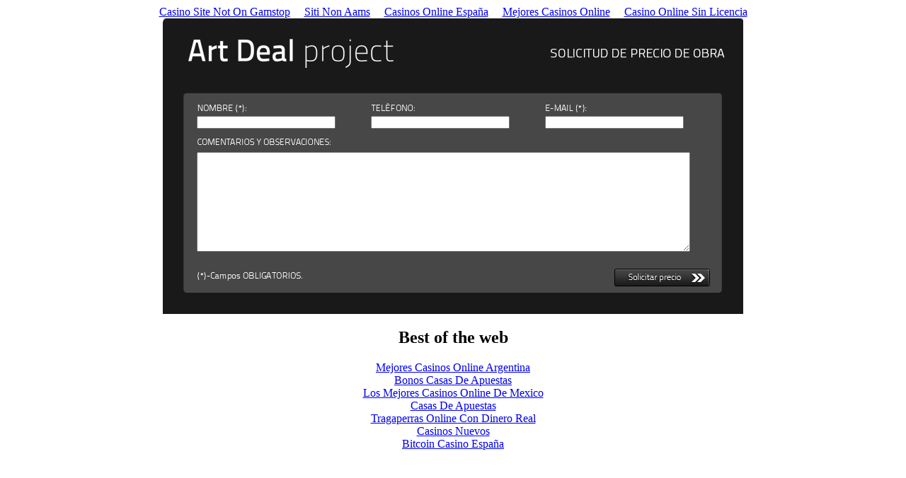

--- FILE ---
content_type: text/html; charset=utf-8
request_url: https://www.artdealproject.com/index_mod_10_lang_esp_artista_31_obra_291.html
body_size: 2276
content:
<!DOCTYPE html PUBLIC "-//W3C//DTD XHTML 1.0 Transitional//EN" "http://www.w3.org/TR/xhtml1/DTD/xhtml1-transitional.dtd"><html xmlns="http://www.w3.org/1999/xhtml" lang="en-US" xml:lang="en-US"><head>
	<meta http-equiv="Content-Type" content="text/html; charset=UTF-8"/>
<link rel="shortcut icon" href="https://artdealproject.com/favicon.ico" />
<link href="https://artdealproject.com/favicon.ico" rel="shortcut icon" />
<link href="styles.css" rel="stylesheet" type="text/css"/>
<script type="text/javascript">
<!--
function MM_preloadImages() { //v3.0
  var d=document; if(d.images){ if(!d.MM_p) d.MM_p=new Array();
    var i,j=d.MM_p.length,a=MM_preloadImages.arguments; for(i=0; i<a.length; i++)
    if (a[i].indexOf("#")!=0){ d.MM_p[j]=new Image; d.MM_p[j++].src=a[i];}}
}
function MM_swapImgRestore() { //v3.0
  var i,x,a=document.MM_sr; for(i=0;a&&i<a.length&&(x=a[i])&&x.oSrc;i++) x.src=x.oSrc;
}
function MM_findObj(n, d) { //v4.01
  var p,i,x;  if(!d) d=document; if((p=n.indexOf("?"))>0&&parent.frames.length) {
    d=parent.frames[n.substring(p+1)].document; n=n.substring(0,p);}
  if(!(x=d[n])&&d.all) x=d.all[n]; for (i=0;!x&&i<d.forms.length;i++) x=d.forms[i][n];
  for(i=0;!x&&d.layers&&i<d.layers.length;i++) x=MM_findObj(n,d.layers[i].document);
  if(!x && d.getElementById) x=d.getElementById(n); return x;
}
function MM_swapImage() { //v3.0
  var i,j=0,x,a=MM_swapImage.arguments; document.MM_sr=new Array; for(i=0;i<(a.length-2);i+=3)
   if ((x=MM_findObj(a[i]))!=null){document.MM_sr[j++]=x; if(!x.oSrc) x.oSrc=x.src; x.src=a[i+2];}
}
//-->
function validate_info() {
//Comprobamos el nombre
  if($("#nombre").val().length<5) {
  		alert("Introduzca su nombre para solicitar información");
  		return false;
  }
//Comprobamos el email
  if(!$("#iemail").val().length) {
  		alert("Introduzca su E-mail para solicitar información");
  		return false;
  }
	// Validamos un email valido
	var emailFilter=/^[a-zA-Z0-9._-]+([+][a-zA-Z0-9._-]+){0,1}[@][a-zA-Z0-9._-]+[.][a-zA-Z]{2,6}$/;
	var email=$("#iemail").val();
	if (!(emailFilter.test(email))) {
		alert('Direccion E-mail no valida');
		return false;
	}
		//alert('Gracias por solicitar información');
		var comment=$("#comment").val();
		var nombre=$("#nombre").val();
		var telef=$("#telef").val();
		var iid=$("#iid").val();
		var expos=$("#expos").val();
		var artista=$("#artista").val();
		var lang=$("#lang").val();
		// todo ok enviamos el email para la informacion
		$.post("modulos/informacion_email.html", {lang: lang , expos: expos , artista: artista, iid: iid , nombre: nombre , email: email, telef: telef, comment: comment} ,function(data){		
			if(data!='OK'){
				alert('Error enviado la solicitud de información');
				//alert(data);
				} else {		
				alert('Gracias por solicitar información');
				$.fancybox.close();
				}
			return false;		
		});
	//$.fancybox.close();
	return false;
}
jQuery(document).ready(function(){
	$('#pide_info').click(function(event){
		validate_info();
		event.stopPropagation();
		return false;
	});
});
</script>
<title>Art Deal Project</title>
	<link rel="canonical" href="https://artdealproject.com/index_mod_10_lang_esp_artista_31_obra_291.html" />
</head>
<body onload="if(document.my_payload) {mi_payload()};"><div style="text-align: center;"><a href="https://www.thebrexitparty.org/" style="padding: 5px 10px;">Casino Site Not On Gamstop</a><a href="https://7censimentoagricoltura.it/" style="padding: 5px 10px;">Siti Non Aams</a><a href="https://www.iudpas.org/" style="padding: 5px 10px;">Casinos Online España</a><a href="https://www.nmgcb.org/" style="padding: 5px 10px;">Mejores Casinos Online</a><a href="https://gnom.es/" style="padding: 5px 10px;">Casino Online Sin Licencia</a></div>
<div>
     <form>       
<input name="iid" type="hidden" id="iid" value="291"/>
<input name="expos" type="hidden" id="expos" value=""/>
<input name="artista" type="hidden" id="artista" value="31"/>
<input name="lang" type="hidden" id="lang" value="esp"/>   
<div id="registro_esp"> 
	<div id="form_248">
	  <input name="nombre" type="text" class="font_ari_11_rs_nr" id="nombre" size="30"/>
	</div>
    <div id="form_248">
	  <input name="telef" type="text" class="font_ari_11_rs_nr" id="telef" size="30"/>
	</div>
    <div id="form_248">
	  <input name="iemail" type="text" class="font_ari_11_rs_nr" id="iemail" size="30"/>
	</div>
    <div id="form_obs">
      <textarea name="comment" style="height:90%;width:98%;" class="font_ari_11_rs_nr" id="comment"></textarea>
  </div>
    <div id="form_248_der"><a id="pide_info" href="#" onmouseout="MM_swapImgRestore()" onmouseover="MM_swapImage(&#39;bt_env&#39;,&#39;&#39;,&#39;lang/esp/05informacion/bt_env_b.png&#39;,1)"><img src="lang/esp/05informacion/bt_env_a.png" alt="Enviar Solicitud&gt;&gt;" name="bt_env" width="140" height="25" border="0" id="bt_env"/></a></div>
</div>
</form>	<div class="clear"></div>
</div>	

<div style="text-align:center"><h2>Best of the web</h2><ul style="list-style:none;padding-left:0"><li><a href="https://www.veterinariargentina.com/">Mejores Casinos Online Argentina</a></li><li><a href="https://groomingargentina.org/">Bonos Casas De Apuestas</a></li><li><a href="https://mxcity.mx/">Los Mejores Casinos Online De Mexico</a></li><li><a href="https://compralonuestro.co/">Casas De Apuestas</a></li><li><a href="https://www.cdbadajozsad.com/tragaperras-online-con-dinero-real">Tragaperras Online Con Dinero Real</a></li><li><a href="https://www.catedraunesco.es/">Casinos Nuevos</a></li><li><a href="https://www.okbrokers.es/">Bitcoin Casino España</a></li></ul></div><script defer src="https://static.cloudflareinsights.com/beacon.min.js/vcd15cbe7772f49c399c6a5babf22c1241717689176015" integrity="sha512-ZpsOmlRQV6y907TI0dKBHq9Md29nnaEIPlkf84rnaERnq6zvWvPUqr2ft8M1aS28oN72PdrCzSjY4U6VaAw1EQ==" data-cf-beacon='{"version":"2024.11.0","token":"fa01aef9dd804431ba394f324acc2d4c","r":1,"server_timing":{"name":{"cfCacheStatus":true,"cfEdge":true,"cfExtPri":true,"cfL4":true,"cfOrigin":true,"cfSpeedBrain":true},"location_startswith":null}}' crossorigin="anonymous"></script>
</body></html>

--- FILE ---
content_type: text/css
request_url: https://www.artdealproject.com/styles.css
body_size: 2346
content:
@charset "UTF-8";

#main {
	height: auto;
	width: 955px;
	padding: 0px;
	------float: left;
	margin: auto;
	text-align:left;
}

/*comienzo cabecera*/
#cab_conte {
	height: auto;
	width: 955px;
	float: left;
	text-align:left;
	background-image: url(imgs/backcolor.png);
	background-repeat: repeat;
	margin-bottom: 20px;	
}

#cab_sup {
	height: 25px;
	width: 949px;
	padding-left: 6px;
	float: left;
	margin: 0px;
	text-align:left;
}

#cab_h_ico {
	height: 19px;
	width: auto;
	padding-right: 6px;
	padding-top: 4px;
	margin: 0px;
	float: left;
}

#cab_sep_v_largo {
	height: 20px;
	width: 608px;
	padding-right: 5px;
	padding-top: 5px;
	float: left;
	margin: 0px;
	text-align: right;
	
}

#cab_h_form {
	height: 17px;
	width: 112px;
	padding: 0px;
	padding-bottom: 3px;
	float: left;
	margin: 0px;
}

#cab_h_env {
	height: 20px;
	width: 46px;
	padding-top: 5px;
	padding-left:0px;
	float: left;
	margin: 0px;
}

#cab_h_img {
	height: 250px;
	width: 955px;
	padding: 0px;
	-----padding-bottom:20px;
	float: left;
	margin: 0px;
}

/*FIN cabecera*/



/*contenido general central menú y contenidos*/
#centro_conte1 {
	
	width: 955px;
	height: auto;
	padding: 0px;
	float: left;
	margin: 0px;
	text-align:left;
	background-image: url(imgs/backcolor2.png);
	background-repeat: repeat-y;

/*contenido específico menu lateral*/
}
#centro_conte2 {
	
	width: 955px;
	height: auto;
	padding: 0px;
	float: left;
	margin: 0px;
	text-align:left;
	background-image: url(imgs/background.png);
	background-repeat: repeat-y;
/*contenido específico menu lateral*/
}

#menu_conte {
	width: 220px;
	height: auto;
	padding-top: 20px;
	padding-left: 20px;
	float: left;
	margin: 0px;
	text-align:left;
	-----background-image: url(imgs/background.png);
}
	

.menu_cabeceras {
	
	width: 205px;
	height: 30px;
	padding: 0px;
	float: left;
	margin: 0px;
	text-align:left;

}

.menu_lista_cont{
	
	width: 205px;
	height: auto;
	----padding-bottom:25px;
	float: left;
	margin: 0px;
	text-align:left;
	overflow:hidden;

}

#menu_artist{
	
	width: 190px;
	height: 16px;
	padding-left: 15px;
	float: left;
	margin: 0px;
	text-align:left;

}

/*FIN menu lateral*/


.home_conte {
	width: 695px;
	height: auto;
	padding-right: 20px;
	float: left;
	margin: 0px;
	text-align:left;
	--background-image: url(imgs/backcolor.png);
	--background-repeat: repeat;
}


#home_bien {
	
	width: 695px;
	---------height: 1000px;
	padding: 0px;
	float: left;
	margin: 0px;
	text-align:left;

}


#titul70 {
	
	width: 695px;
	height: 70px;
	padding: 0px;
	float: left;
	margin: 0px;
	text-align:left;

}

#titul57{
	
	width: 695px;
	height: 57px;
	padding: 0px;
	float: left;
	margin: 0px;
	text-align:left;

}



#home_bienv_txt{
	
	width: 695px;
	height: auto;
	padding: 0px;
	float: left;
	margin: 0px;
	text-align:left;

}
#home_notic_conte{
	
	width: 695px;
	height: auto;
	padding: 0px;
	float: left;
	margin: 0px;
	text-align:left;

}

#notic_list{
	
	width: 338px;
	height: 175;
	padding: 0px;
	float: left;
	margin: 0px;
	text-align:left;

}

#notic_list_tit{
	width: 338px;
	height: 35px;
	padding: 0px;
	float: left;
	margin: 0px;
	text-align:left;
	
}

#notic_list_img{
	width: 105px;
	height: 105px;
	overflow:hidden;
	--padding-right: 10px;
	float: left;
	margin: 0px;
	text-align:left;
	---padding-bottom: 10px;
	margin-bottom: 10px;
	margin-right: 10px;
}


#notic_list_fecha{
	
	width: 223px;
	height: 21px;
	padding: 0px;
	float: left;
	margin: 0px;
	text-align:left;

}


#notic_list_txt{
	
	width: 223px;
	min-height: 69px;
	padding: 0px;
	float: left;
	margin: 0px;
	text-align:left;

}
#notic_list_abajo{
	
	width: 223px;
	height: auto;
	padding: 0px;
	float: left;
	margin: 0px;
	text-align:left;
}


#notic_list_pie{
	
	width: 338px;
	height: 25px;
	padding: 0px;
	float: left;
	margin: 0px;
	text-align:left;
}

#notic_list_pie{
	
	width: 338px;
	height: 25px;
	padding: 0px;
	float: left;
	margin: 0px;
	text-align:left;
}

#notic_list_sep_v_20{
	
	width: 19;
	height: 175;
	padding: 0px;
	float: left;
	margin: 0px;
	margin-left:19px;
	
}

#notic_enlac_inf{
	width: 695;
	height: auto;
	float: right;
	margin: 0px;
	text-align:right;
	padding-bottom: 20px;
	font-style: italic;
	color: #FFF;
}

#home_obras_comis{
	width: 695px;
	height: 308px;
	float: left;
	margin: 0px;
	text-align:left;
	padding-bottom: 10px;
}

#home_obras_comis_bloq{
	width: 158px;
	height: 308px;
	float: left;
	margin: 0px;
	text-align:left;
	padding: 0px;
}

#home_obras_comis_img{
	width: 158px;
	height: 214px;
	float: left;
	margin: 0px;
	text-align:left;
	padding: 0px;
	overflow:hidden;
}

#home_obras_comis_tit{
	width: 158px;
	min-height: 40px;
	float: left;
	margin: 0px;
	text-align:left;
	padding: 0px;
	padding-top: 5px;
}

#home_obras_comis_txt{
	width: 158px;
	height: 54px;
	float: left;
	margin: 0px;
	text-align:left;
	padding: 0px;
}

#home_obras_comis_sep_vert{
	width: 21px;
	height: 308px;
	float: left;
	margin: 0px;
	padding: 0px;
}


/*comienzo PIE*/

#pie_conte {
	width: 915px;
	height: 122px;
	float: left;
	margin: 0px;
--	margin-top:20px;
	text-align:left;
background-image: url(imgs/pie_img_back.png);
background-repeat: no-repeat;
--background-image: url(imgs/backcolor.png);
--background-repeat: repeat;


	padding-top: 20px;
	padding-right: 20px;
	padding-bottom: 0px;
	padding-left: 20px;
}

#pie_top{
	width: 915px;
	height: 46px;
	float: left;
	margin: 0px;
	padding: 0px;
}

#pie_legal{
	width: 305px;
	height: 28px;
	float: left;
	margin: 0px;
	padding-top: 18px;
}

#pie_social{
	width: 305px;
	height: 28px;
	float: left;
	margin: 0px;
	padding-top: 18px;
	text-align: center;
}

#pie_dudas{
	width: 305px;
	height: 28px;
	float: left;
	margin: 0px;
	padding-top: 18px;
	text-align: right;
}

#pie_link{
	width: 915px;
	height: 18px;
	float: left;
	margin: 0px;
	padding-top:0px;
	padding-bottom:0px;
}

#pie_link_lopd{
	width: 305px;
	height: 18px;
	float: left;
	margin: 0px;
	padding:0px;
	
}

#pie_link_fb{
	width: auto;
	height: 18px;
	float: left;
	margin: 0px;
	padding: 0px;
	text-align: center;
}

#pie_link_contact{
	width: auto;
	height: 18px;
	float: right;
	margin: 0px;
	padding: 0px;
	text-align: right;
}

#pie_rights{
	width: 915px;
	height: 20px;
	float: left;
	margin: 0px;
	padding-top: 41px;
	text-align: center;
}


/*CLASES para fuentes*/

.ari_8_w {
	font-family: Arial, Helvetica, sans-serif;
	font-size: 8pt;
	color: #FFF;
	
}

.ari_8_b {
	font-family: Arial, Helvetica, sans-serif;
	font-size: 8pt;
	color: #000;
}

.ari_8_gris666 {
	font-family: Arial, Helvetica, sans-serif;
	font-size: 8pt;
	color: #666666;
	
}

.ari_8_grisccc {
	font-family: Arial, Helvetica, sans-serif;
	font-size: 8pt;
	color: #cccccc;
}


.ari_8_gris999 {
	font-family: Arial, Helvetica, sans-serif;
	font-size: 8pt;
	color: #999999;

}	

.ari_9_gris666 {
	font-family: Arial, Helvetica, sans-serif;
	font-size: 9pt;
	color: #666666;
}	
.ari_9_w_it {
	font-family: Arial, Helvetica, sans-serif;
	font-size: 9pt;
	color: #FFF;
	font-style: italic;
	
}	
.ari_9_w {
	font-family: Arial, Helvetica, sans-serif;
	font-size: 9pt;
	color: #FFF;
}	

.ari_10_w {
	font-family: Arial, Helvetica, sans-serif;
	font-size: 10pt;
	color: #FFF;
	
}	
.ari_bold_10_w {
	font-family: Arial, Helvetica, sans-serif;
	font-size: 10pt;
	color: #FFF;
	font-style: italic;
}
.ari_10_gris666 {
	font-family: Arial, Helvetica, sans-serif;
	font-size: 10pt;
	color: #666666;
}
.ari_bold_11_w {
	font-family: Arial, Helvetica, sans-serif;
	font-size: 11pt;
	font-weight: bold;
	color: #FFF;
}
.ari_bold_11_grisA {
	font-family: Arial, Helvetica, sans-serif;
	font-size: 11pt;
	font-weight: bold;
	color: #cccccc;
}
.ari_bold_11_grisB {
	font-family: Arial, Helvetica, sans-serif;
	font-size: 11pt;
	font-weight: bold;
	color: #999999;
}
.ari_bold_11_grisC {
	font-family: Arial, Helvetica, sans-serif;
	font-size: 11pt;
	font-weight: bold;
	color: #666666;
}
.ari_11_gris666 {
	font-family: Arial, Helvetica, sans-serif;
	font-size: 11pt;
	color: #666666;
}
.ari_11_gris_CCC {
	font-family: Arial, Helvetica, sans-serif;
	font-size: 11pt;
	color: #cccccc;
}

.ari_12_w {
	font-family: Arial, Helvetica, sans-serif;
	font-size: 12pt;
	color: #FFF;
}
.ari_12_gris {
	font-family: Arial, Helvetica, sans-serif;
	font-size: 12pt;
	color: #666666;
}
.ari_it_12_w {
	font-family: Arial, Helvetica, sans-serif;
	font-size: 12pt;
	font-style: italic;
	color: #FFF;
}
.ari_bol_it_12_w {
	font-family: Arial, Helvetica, sans-serif;
	font-size: 12pt;
	font-style: italic;
	font-weight: bold;
	color: #FFF;
	
}


.ari_14_w {
	font-family: Arial, Helvetica, sans-serif;
	font-size: 14pt;
	font-weight: normal;
	color: #FFF;	
}
.ari_16_w {
	font-family: Arial, Helvetica, sans-serif;
	font-size: 16pt;
	font-weight: normal;
	color: #FFF;	
}

.ar_11_w {
	font-family: Arial, Helvetica, sans-serif;
	font-size: 11pt;
	color: #FFF;
}


.ari_bold_14_w {
	font-family: Arial, Helvetica, sans-serif;
	font-size: 14pt;
	font-weight: bold;
	color: #FFF;
}
.ari_bold_15_w {
	font-family: Arial, Helvetica, sans-serif;
	font-size: 15pt;
	font-weight: bold;
	color: #FFF;
}
.ari_15_gris999 {
	font-family: Arial, Helvetica, sans-serif;
	font-size: 15pt;
	color: #999999;
}
.ari_20_w {
	font-family: Arial, Helvetica, sans-serif;
	font-size: 20pt;
	color: #FFF;
}

a.fake_linkm:link {color:#ffffff;text-decoration:none;border:none;outline-style:none;}
a.fake_linkm:visited {color:#ffffff;text-decoration:none;border:none;outline-style:none;}
a.fake_linkm:hover {color:#ffffff;text-decoration:none;border:none;outline-style:none;cursor:pointer;}
a.fake_linkm:active {color:#ffffff;text-decoration:none;border:none;outline-style:none;}

a.fake_linkg:link {color:#666666;text-decoration:none;border:none;outline-style:none;}
a.fake_linkg:visited {color:#666666;text-decoration:none;border:none;outline-style:none;}
a.fake_linkg:hover {color:#666666;text-decoration:none;border:none;outline-style:none;cursor:pointer;}
a.fake_linkg:active {color:#666666;text-decoration:none;border:none;outline-style:none;}



#artis_conte {
	width: 695px;
	height: auto;
	padding-right: 20px;
	float: left;
	margin: 0px;
	text-align:left;
	background-image: url(imgs/backcolor.png);
	background-repeat: repeat;	
}


#artis_cab_gen {
	width: 695px;
	height: 30px;
	padding: 0px;
	float: left;
	margin: 0px;
	text-align:left;
}

#artis_nombre_cab {
	
	width: 358px;
	height: 26px;
	padding-top: 4px;
	float: left;
	margin: 0px;
	text-align:left;

}

#artis_bio_cab {
	
	width: 40px;
	height: 30px;
	padding: 0px;
	float: left;
	margin: 0px;
	text-align:left;

}


#artis_obras_cab {
	
	width: 79px;
	height: 30px;
	padding: 0px;
	float: left;
	margin: 0px;
	text-align:left;

}


#artis_cv_cab {
	
	width: 37px;
	height: 30px;
	padding: 0px;
	float: left;
	margin: 0px;
	text-align:left;

}


#artis_artdeal_cab {
	
	width: 156px;
	height: 30px;
	padding: 0px;
	float: left;
	margin: 0px;
	text-align:left;

}

#artis_pdf_cab {
	
	width: 24px;
	height: 30px;
	padding: 0px;
	float: right;
	margin: 0px;
	text-align:left;

}

#artis_sep_hor_20 {
	
	width: 695px;
	height: 20px;
	padding: 0px;
	float: left;
	margin: 0px;
	text-align:left;

}

#artis_ficha {
	width: 695px;
	height: auto;
	padding: 0px;
	float: left;
	margin-bottom: 14px;
	text-align:left;
}
#artis_img {
	
	width: 130px;
	height: 150px;
	--padding-bottom: 10px;
	--padding-right: 10px;
	float: left;
	margin: 0px;
	margin-bottom: 10px;
	margin-right: 10px;
	overflow:hidden;
	text-align:left;

}
#artis_info_conte {
	
	width: 390px;
	min-height: 160px;
	padding: 0px;
	float: left;
	margin: 0px;
	text-align:left;

}
#artis_ficha_data {
	
	width: 390px;
	---height: 20px;
	height: 17px;
	padding: 0px;
	float: left;
	margin: 0px;
	text-align:left;

}
#artis_redes {
	
	width: 165px;
	height: 160px;
	padding: 0px;
	float: left;
	margin: 0px;
	text-align:left;

}
#artis_fb {
	
	width: 98px;
	height: 20px;
	padding: 0px;
	float: left;
	margin: 0px;
	text-align:left;

}
#artis_tw {
	
	width: 67px;
	height: 20px;
	padding: 0px;
	float: left;
	margin: 0px;
	text-align:left;

}

#artis_sep_hor_14 {
	
	width: 695px;
	height: 14px;
	float: left;
	padding: 0px;
	margin: 0px;
	text-align:left;

}

#artis_bio_txt {
	
	width: 695px;
	height: auto;
	padding: 0px;
	float: left;
	margin-bottom: 30px;
	text-align:left;

}


#artis_obras_conte {
	
	width: 695px;
	height: auto;
	padding: 0px;
	float: left;
	margin-bottom: 22px;
	text-align:left;

}


#artis_obras_titul {
	
	width: 320px;
	height: auto;
	padding: 0px;
	float: left;
	margin: 0px;
	text-align:left;

}


#artis_obras_img {
	
	width: 375px;
	height: auto;
	padding-bottom: 10px;
	float: right;
	margin: 0px;
	text-align:left;

}

#artis_obras_cartela {
	
	width: 375px;
	height: 30px;
	padding: 0px;
	float: right;
	margin: 0px;
	text-align:left;

}

#artis_cv_txt {
	
	width: 695px;
	height: auto;
	padding-bottom: 20px;
	float: left;
	margin: 0px;
	text-align:left;

}

#lugar_nombre_cab {
	
	width: 395px;
	height: 26px;
	padding-top: 4px;
	float: left;
	margin: 0px;
	text-align:left;

}
#expo_ficha_data {
	width: 390px;
	height: 15px;
	float: left;
	margin: 0px;
	text-align:left;
	padding-top: 2px;
	padding-right: 0px;
	padding-bottom: 0px;
	padding-left: 0px;
}

#lugar_ficha_data {
	width: 390px;
	--height: 20px;
	height: 17px;
	padding: 0px;
	float: left;
	margin: 0px;
	text-align:left;
	font-size: 9pt;
}



#noti_date1 {
	
	width: 200px;
	height: 20px;
	padding: 0px;
	float: left;
	margin: 0px;
	text-align:left;
}

#noti_date2 {
	
	width: 200px;
	height: 20px;
	padding: 0px;
	float: right;
	margin: 0px;
	text-align:right;
}


#noti_titular {
	width: 695px;
	--height: 30px;
	height: 34px;
	float: left;
	margin: 0px;
	text-align:left;
	vertical-align: middle;
	padding-top: 10px;
}

#noti_entrada {
	
	width: 695px;
	height: auto;
	padding: 0px;
	float: left;
	margin: 0px;
	text-align:left;
}


#noti_cuerpo {
	
	width: 695px;
	height: auto;
	padding: 0px;
	padding-bottom: 15px;
	float: left;
	margin: 0px;
	text-align:left;
}

#noti_foto {
	width: 429px;
	height: auto;
	float: left;
	text-align:left;
	margin-top: 20px;
	margin-right: 10px;
}


#artis_redes_2 {
	width: 695px;
	height: 41px;
	padding: 0px;
	float: left;
	margin: 0px;
	text-align:left;
	border-bottom-width: thin;
	border-bottom-style: dotted;
	border-bottom-color: #FFF;
}

#artis_redes_3 {
	
	width: auto;
	height: auto;
	padding: 0px;
	float: right;
	margin: 0px;
	text-align:left;
}

#sep_hor_20{
	
	width: 695px;
	height: 20;
	padding-top: 10px;
	float: left;
	margin: 0px;
	text-align:right;

}
#expos_video_cont {
	
	width: 695px;
	max-width: 695px;
	height: auto;
	padding-bottom: 20px;
	float: left;
	margin: 0px;
	text-align:left;

}
#expos_img {
	
	width: 130px;
	height: 150px;
	overflow:hidden;
	padding-bottom: 0px;
	padding-right: 0px;
	float: left;
	margin: 0px;
	margin-right: 10px;
	margin-bottom: 10px;
	text-align:left;

}

#expos_list_bloq{
	width: 158px;
	height: autopx;
	float: left;
	margin: 0px;
	text-align:left;
	padding: 0px;
	padding-bottom: 20px;
}

#cab_sep_v_largo_contact {
	height: 20px;
	width: 300px;
	padding-right: 5px;
	padding-top: 5px;
	float: left;
	margin: 0px;
	text-align: left;
	
}
#cab_sep_v_largo_scontact {
	height: 20px;
	width: 308px;
	padding-right: 5px;
	padding-top: 5px;
	float: left;
	margin: 0px;
	text-align: right;
	
}
				#img_texto {			
					width:100%;
					color: #666666;
					background-image:url(imgs/text_over.png);
					background-repeat:repeat;
					padding: 5px 0 5px 0;
				}
				
				#img_texto_span {
					margin-left:5px; 
					margin-right:5px;
					display:block;
				}

/*Pedir Informacion*/
	/*DECLARACION DEL CONTENEDOR PRINCIPAL, ES DECIR NIVEL 0*/
	#registro_cat {
	width: 760px;
	height: 250px;
	text-align: left;
	margin: auto;
	background-image:url(lang/cat/05informacion/bk_registro.png);
	padding-top: 138px;
	background-repeat: no-repeat;
	padding-right: 30px;
	padding-left: 30px;
	padding-bottom: 30px;
		}


	/*DECLARACION DEL CONTENEDOR PRINCIPAL, ES DECIR NIVEL 0*/
	#registro_eng {
	width: 760px;
	height: 250px;
	text-align: left;
	margin: auto;
	background-image:url(lang/eng/05informacion/bk_registro.png);
	padding-top: 138px;
	background-repeat: no-repeat;
	padding-right: 30px;
	padding-left: 30px;
	padding-bottom: 30px;
		}

	/*DECLARACION DEL CONTENEDOR PRINCIPAL, ES DECIR NIVEL 0*/
	#registro_esp {
	width: 760px;
	height: 250px;
	text-align: left;
	margin: auto;
	background-image:url(lang/esp/05informacion/bk_registro.png);
	padding-top: 138px;
	background-repeat: no-repeat;
	padding-right: 30px;
	padding-left: 30px;
	padding-bottom: 30px;
		}		
		
/*DECLARACION DEL CONTENEDOR DE 1º NIVEL CABECERA*/
	
				
			
#form_200 {
	width: 153px;
	height: 50px;
	margin-bottom: 0px;
	padding-right: 15px;
	padding-left: 18px;
	float:left;
	text-align:center;
		}				
					
#form_248 {
	width: 213px;
	height: 51px;
	margin-bottom: 0px;
	padding-right: 15px;
	padding-left: 18px;
	float:left;
		}
		
#form_obs {
	width: 705px;
	height: 150px;
	margin-bottom: 0px;
	padding-right: 15px;
	padding-left: 18px;
	float:left;
		}

#form_248_der {
	width: 730px;
	height: 54px;
	margin-bottom: 0px;
	padding-right: 0px;
	padding-left: 18px;
	padding-top: 15px;
	float:left;
	text-align:right;
		}
			
a.informa{
color:#FFF;
} 
a.informa:hover{
color:#FFF;
} 
a.informa:active{
color:#FFF;
} 
a.informa:visited{
color:#FFF;
}


.font_ari_11_rs_nr {
	font-family: Arial, Helvetica, sans-serif;
	font-size: 11px;
	color: #333;
	vertical-align: top;
	text-align: left;
	font-weight: lighter;
	--text-transform: capitalize;
}

	.boton_informacion {
	width: auto;
	height: auto;
	text-align: left;
	float:right;
		}